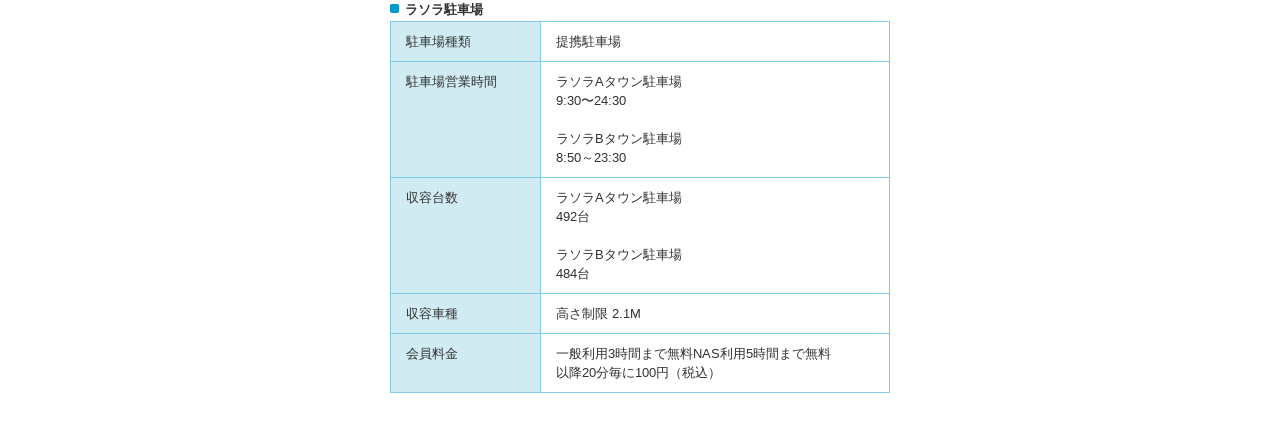

--- FILE ---
content_type: text/html; charset=UTF-8
request_url: https://www.nas-club.co.jp/higashisapporo/park.html
body_size: 2220
content:
<!DOCTYPE html PUBLIC "-//W3C//DTD XHTML 1.0 Transitional//EN" "http://www.w3.org/TR/xhtml1/DTD/xhtml1-transitional.dtd">
<html xmlns="http://www.w3.org/1999/xhtml">
<head>
<meta http-equiv="Content-Type" content="text/html; charset=utf-8" />
<meta http-equiv="Content-Script-Type" content="text/javascript" />
<meta http-equiv="Content-Style-Type" content="text/css" />
<title>駐車場・駐輪場のご案内ページ</title>
<meta name="keywords" content="" />
<meta name="description" content="" />
<link rel="stylesheet" type="text/css" href="/common_renew/css/import.css" media="all" />
<link rel="stylesheet" type="text/css" href="/common_renew/css/park.css" media="all" />

<!-- Google tag (gtag.js) -->
<script async src="https://www.googletagmanager.com/gtag/js?id=G-E95SMPVX4K"></script>
<script>
 window.dataLayer = window.dataLayer || [];
 function gtag(){dataLayer.push(arguments);}
 gtag('js', new Date());

 gtag('config', 'G-E95SMPVX4K');
</script>
</head>
<body>
<div id="container" class="parkLayout">
	<div id="content">
    <p class="tableHeading01 mt0">ラソラ駐車場</p>
    <table class="table01">
			<colgroup>
				<col width="30%" />
				<col width="70%" />
			</colgroup>
			<tr>
				<th class="type02">駐車場種類</th>
				<td>提携駐車場</td>
		    </tr>
			<tr>
				<th class="type02">駐車場営業時間</th>
				<td>ラソラAタウン駐車場<br />
                9:30〜24:30<br />
                <br />
                ラソラBタウン駐車場<br />
                8:50～23:30</td>
		    </tr>
            <tr>
				<th class="type02">収容台数</th>
				<td>ラソラAタウン駐車場<br />
                492台<br />
                <br />
                ラソラBタウン駐車場<br />
                484台</td>
		    </tr>
            <tr>
				<th class="type02">収容車種</th>
				<td>高さ制限 2.1M</td>
		    </tr>
            <tr>
				<th class="type02">会員料金</th>
				<td>一般利用3時間まで無料NAS利用5時間まで無料<br />
                以降20分毎に100円（税込）</td>
		    </tr>
	    </table>
	</div>
</div>


</body>
</html>

--- FILE ---
content_type: text/css
request_url: https://www.nas-club.co.jp/common_renew/css/park.css
body_size: 461
content:
@charset "utf-8";

/*=================================
	map.css
================================ */

#container.parkLayout {
	width: 500px;
	margin: 0 auto;
	padding-bottom: 0;
}
#container.parkLayout #content {
	width: 500px;
}


@media screen and (max-width:768px){
	
	#container.parkLayout {
	width: 100%;
	margin: 0 auto;
	padding-bottom: 60px;
	}
	#container.parkLayout #content {
		width: 100%;
	}
	
	#content img{
		width: 100%;
		height: auto;
	}

	
	
}

--- FILE ---
content_type: text/css
request_url: https://www.nas-club.co.jp/common_renew/css/base.css
body_size: 3222
content:
@charset "utf-8";

/* common */
body {
	font-size: 13px;
	font-family: "ヒラギノ角ゴ Pro W3","Hiragino Kaku Gothic Pro","HiraKakuPro-W3","メイリオ",Meiryo,"ＭＳ Ｐゴシック","MS PGothic",sans-serif;
	line-height: 1.5;
	text-align: center;
	color: #333333;
}
html>/**/body {font-size/*\**/: 82%\9;}

input, textarea, select, option, optgroup {
	font-family: "ヒラギノ角ゴ Pro W3","Hiragino Kaku Gothic Pro","HiraKakuPro-W3","メイリオ",Meiryo,"ＭＳ Ｐゴシック","MS PGothic",sans-serif;
}
img {
	line-height: 1;
	vertical-align: bottom;
}
hr {
	display: none;
}

/* link */
a {
	outline: none;
}
a:link {
	color: #333333;
	text-decoration: none;
}
a:visited {
	color: #333333;
}
a:hover {
	color: #005aaa;
	text-decoration: underline;
}
a:active {
	color: #e70015;
}
sub {
	vertical-align: bottom;
}
sup {
	vertical-align: top;
}

/* for Talking Browser */
.voiceGuide {
	position: absolute;
	overflow: hidden;
	top: 0px;
	left: 0px;
	width: 1px;
	height:1px;
}

/* margin-top */
.mt0,
.firstChild {
	margin-top: 0 !important;
}
.mt5 {
	margin-top: 5px !important; 
}
.mt09em {
	margin-top: 0.85em !important; 
}
.mt10 {
	margin-top: 10px !important;
}
.mt15 {
	margin-top: 15px !important;
}
.mt20 {
	margin-top: 20px !important;
}
.mt25 {
	margin-top: 25px !important;
}
.mt30 {
	margin-top: 30px !important;
}
.mt35 {
	margin-top: 35px !important;
}
.mt40 {
	margin-top: 40px !important;
}
.mt45 {
	margin-top: 45px !important;
}
.mt50 {
	margin-top: 50px !important;
}
.mt60 {
	margin-top: 60px !important;
}
.mt70 {
	margin-top: 70px !important;
}

/* margin-bottom */
.mb0 {
	margin-bottom: 0 !important;
}
.mb5 {
	margin-bottom: 5px !important; 
}
.mb10 {
	margin-bottom: 10px !important;
}
.mb15 {
	margin-bottom: 15px !important;
}
.mb20 {
	margin-bottom: 20px !important;
}
.mb25 {
	margin-bottom: 25px !important;
}
.mb30 {
	margin-bottom: 30px !important;
}
.mb35 {
	margin-bottom: 35px !important;
}
.mb40 {
	margin-bottom: 40px !important;
}
.mb45 {
	margin-bottom: 45px !important;
}
.mb50 {
	margin-bottom: 50px !important;
}

/* margin-left */
.ml0 {
	margin-left: 0 !important;
}
.ml5 {
	margin-left: 5px !important; 
}
.ml10 {
	margin-left: 10px !important;
}
.ml15 {
	margin-left: 15px !important;
}
.ml20 {
	margin-left: 20px !important;
}

/* text-align */
.aL {
	text-align: left !important;
}
.aC {
	text-align: center !important;
}
.aR {
	text-align: right !important;
}
.centering { /* 幅固定と併用 */
	display: block !important;
	text-align: center !important;
	margin-right: auto !important;
	margin-left: auto !important;
}

/* vertical-align */
.vTop {
	vertical-align: text-top !important;
}
.vBottom {
	vertical-align: text-bottom !important;
}
.vMid {
	vertical-align: middle !important;
}

/* txt */
.txtExLarge {
	font-size: 130.8%;
}
.txtLarge {
	font-size: 115.4%;
}
.txtSmall {
	font-size: 84.6%;
}
.bold {
	font-weight: bold;
}
.caution {
	font-weight: bold;
	color: #cc0000;
}
.caution02 {
	color: #cc0000;
}
.caption {
	margin-top: 5px;
	font-size: 84.6%;
}

/* width */
.w100 {
	width: 100px !important;
}
.w200 {
	width: 200px !important;
}
.w300 {
	width: 300px !important;
}
.w400 {
	width: 400px !important;
}

.clearBoth {
	clear: both;
}


--- FILE ---
content_type: text/css
request_url: https://www.nas-club.co.jp/common_renew/css/layout.css
body_size: 12156
content:
@charset "utf-8";

/*=================================
	header
================================ */
#header {
	width: 100%;
	margin: 0 auto;
	padding-bottom: 11px;
	background: url(/common_renew/img/com_bg05.gif) repeat-x 0 100%;
	text-align: left;
}
#logoContainer {
	width: 960px;
	margin: 0 auto;
}
#logoContainer .headLinks {
	float: right;
	padding: 10px 0 5px;
}
#logoContainer .headLinks li {
	float: left;
	margin-left: 10px;
	padding-left: 10px;
	border-left: solid 1px #e1eaf5;
	font-size: 84.6%;
	line-height: 1;
}
#logoContainer .headLinks li a {
	color: #005aaa;
	text-decoration: none;
}
#logoContainer .headLinks li a:hover {
	text-decoration: underline;
}
#logoContainer .headLinks li:first-child {
	margin-left: 0;
	padding-left: 0;
	border-left: none;
}
#logoContainer .logoBox {
	clear: both;
}
#logoContainer .logoBox #logo {
	float: left;
	margin-right: 20px;
}
#logoContainer .logoBox .tagLine {
	overflow: hidden;
	margin-top: 0;
	padding-top: 5px;
	font-size: 84.6%;
	color: #666666;
	zoom: 1;
}


/*=================================
	globalNavi
================================ */
#gnaviContainer {
	clear: both;
	margin-top: 15px;
	padding-bottom: 6px;
	background: url(/common_renew/img/header_bg01.gif) no-repeat 50% 100%;
}
#gnaviContainer #gnavi {
	width: 960px;
	margin: 0 auto;
}
#gnaviContainer #gnavi li {
	float: left;
}


/*=================================
	topicPath
================================ */
#topicPath {
	width: 690px;
	margin-top: 10px;
}
#content.noNavi #topicPath {
	width: 965px;
}
#topicPath ul li {
	float: left;
	margin-right: 8px;
	padding-left: 12px;
	background: url(/common_renew/img/topicPath_ic01.gif) no-repeat 0 50%;
	font-size: 84.6%;
}
#topicPath ul li.home {
	padding-left: 0;
	background: none;
}
#topicPath ul li a {
	color: #005aaa;
	text-decoration: underline;
}
#topicPath ul li a:hover {
	text-decoration: none;
}
#topicPath ul li em {
	line-height: 1.5;
}


/*=================================
	container
================================ */
#container {
	clear: both;
	width: 960px;
	margin: 0 auto;
	padding-bottom: 100px;
	text-align: left;
}
#content {
	float: left;
	width: 690px;
}
#content.noNavi {
	float: none;
	width: 965px;
}
#contentsBody > *:first-child,
#content.noNavi > *:first-child {
	margin-top: 0;
}
#subNavi {
	float: right;
	width: 225px;
	margin-top: 36px;
}
#subNavi *:first-child {
	margin-top: 0;
}
#subNavi a {
	text-decoration: none;
}
#subNavi .subNaviTop a {
	padding: 0;
	background: none;
	border: none;
}

/* subNaviLinks */
#subNavi .subNaviLinks li {
	background: #f6f6f6 url(/common_renew/img/com_bg04.gif) repeat-x 0 100%;
	line-height: 18px;
}
#subNavi .subNaviLinks li a {
	display: block;
	padding: 10px 10px 10px 26px;
	background: url(/common_renew/img/com_ic07.png) no-repeat 13px 1.1em;
}
#subNavi .subNaviLinks li a.current {
	background: #dae7f3 url(/common_renew/img/com_ic07.png) no-repeat 13px 1.1em;
}
#subNavi .subNaviLinks li ul {
	padding-top: 1px;
	background: #efefef url(/common_renew/img/com_bg04.gif) repeat-x 0 0;
}
#subNavi .subNaviLinks li ul li {
	background: #efefef url(/common_renew/img/com_bg04.gif) repeat-x 0 100%;
}
#subNavi .subNaviLinks li ul li a {
	display: block;
	padding: 10px 10px 10px 40px;
	background: url(/common_renew/img/com_ic08.gif) no-repeat 31px 1.1em;
}
#subNavi .subNaviLinks li ul li a.current {
	background: #c9dced url(/common_renew/img/com_ic08.gif) no-repeat 31px 1.1em;
}

/* searchMapBox */
#subNavi .searchMapBox {
	margin-top: 25px;
	padding-bottom: 25px;
	/*background: url(/common_renew/img/com_bg03.gif) repeat-x 0 100%;*/
}
#subNavi .searchMapBox.other {
	margin-top: 0;
	padding-bottom: 0;
	background: none;
}
#subNavi .searchMapBox dd {
	padding: 13px 0 20px 15px;
	background: url(/common_renew/img/subnavi_bg01.gif) no-repeat 0 100%;
}
#subNavi .searchMapBox dd .map {
	position: relative;
	width: 195px;
	height: 195px;
	background: url(/common_renew/img/subnavi_il01.gif) no-repeat 0 0;
}
#subNavi .searchMapBox dd .map li {
	position: absolute;
	line-height: 1;
}
#subNavi .searchMapBox dd .map li.area01 {
	top: 24px;
	left: 59px;
}
#subNavi .searchMapBox dd .map li.area02 {
	top: 83px;
	left: 48px;
}
#subNavi .searchMapBox dd .map li.area03 {
	top: 116px;
	left: 114px;
}
#subNavi .searchMapBox dd .map li.area04 {
	top: 139px;
	left: 102px;
}
#subNavi .searchMapBox dd .map li.area05 {
	top: 112px;
	left: 13px;
}
#subNavi .searchMapBox dd .map li.area06 {
	top: 163px;
	left: 35px;
}

/* productRecBox */
#subNavi .productRecBox dl {
	margin-top: 23px;
}
#subNavi .productRecBox dl dd {
	padding: 15px 14px;
	background: url(/img/index_bg05.gif) no-repeat 0 100%;
}
#subNavi .productRecBox .productRecCol {
	padding: 5px 14px;
}
#subNavi .productRecBox .productRecCol .imgBox01 {
	background: url(/common_renew/img/com_bg03.gif) repeat-x 0 0;
}
#subNavi .productRecBox .productRecCol .imgBox01:first-child {
	background: none;
}
#subNavi .productRecBox .productRecCol .imgBox01 .img {
	display: table-cell;
	width: 50px;
	padding: 8px 0;
	vertical-align: middle;
}
#subNavi .productRecBox .productRecCol .imgBox01 .name {
	display: table-cell;
	width: 145px;
	padding: 8px 0 8px 10px;
	font-size: 84.6%;
	vertical-align: middle;
}
#subNavi .productRecBox > *:first-child {
	margin-top: 0;
}

/* bannerBox */
#subNavi .bannerBox {
	margin-top: 25px;
	padding-bottom: 25px;
	background: url(/common_renew/img/com_bg03.gif) repeat-x 0 100%;
}
#subNavi .bannerBox li {
	margin-top: 10px;
	text-align: center;
}
#subNavi .bannerBox li:first-child {
	margin-top: 0;
}

/* searchKeyBox */
#subNavi .searchKeyBox {
	margin-top: 25px;
	padding-bottom: 20px;
	background: url(/common_renew/img/subnavi_bg01.gif) repeat-x 0 100%;
}
#subNavi .searchKeyBox .inner {
	padding: 10px 15px 0;
}
#subNavi .searchKeyBox .keywordBlock {
	padding-bottom: 15px;
	background: url(/common_renew/img/com_bg03.gif) repeat-x 0 100%;
}
#subNavi .searchKeyBox .keywordBlock p {
	font-size: 92.3%;
}
#subNavi .searchKeyBox .keywordBlock .placeholder01 {
	width: 183px;
	margin-top: 10px;
	padding: 5px;
	border: solid 1px #cccccc;
}
#subNavi .searchKeyBox .keywordBlock .onPlaceholder {
	color: #cccccc;
}
#subNavi .searchKeyBox .keywordBlock .btn {
	margin-top: 15px;
	text-align: center;
}
#subNavi .searchKeyBox .checkBoxBlock {
	padding: 15px 0 0;
}
#subNavi .searchKeyBox .checkBoxBlock input {
	margin-right: 5px;
}
#subNavi .searchKeyBox .checkBoxBlock .clearCheck {
	padding: 0;
	background: none;
	text-align: center;
}
#subNavi .searchKeyBox .checkBoxBlock .clearCheck a {
	margin-left: -8px;
	padding-left: 15px;
	background: url(/common_renew/img/com_ic01.png) no-repeat 0 50%;
	text-decoration: none;
}
#subNavi .searchKeyBox .checkBoxBlock .clearCheck a:hover {
	text-decoration: underline;
}
#subNavi .searchKeyBox .checkBoxBlock .btn {
	margin-top: 10px;
	text-align: center;
}


/*=================================
	footer
================================ */
#footer {
	margin-top: -30px;
	background: url(/common_renew/img/footer_bg01.gif) repeat-x 0 27px;
	text-align: left;
}
#footer.club {
	margin-top: 0;
}
#clubLocation {
	padding: 35px 0 60px;
	background: #f1f7fb url(/common_renew/img/footer_bg03.png) no-repeat 50% 0;
	text-align: left;
}
#clubLocation .clubLocationBox {
	width: 960px;
	margin: 0 auto;
}
#clubLocation .clubLocationBox dl dt {
	margin-bottom: 25px;
}
#clubLocation .clubLocationBox dl dd {
	padding: 10px 0 3px;
	background: url(/common_renew/img/footer_bg04.gif) repeat-x 0 100%;
}
#clubLocation .clubLocationBox dl dd .areaList dt {
	float: left;
	width: 8em;
	font-weight: bold;
	margin: 0 20px 0 0;
	color: #005aaa;
	font-size: 84.6%;
	line-height: 1;
}
#clubLocation .clubLocationBox dl dd .areaList dd {
	overflow: hidden;
	padding: 0;
	font-size: 84.6%;
	color: #005aaa;
	background: none;
	zoom: 1;
}
#clubLocation .clubLocationBox dl dd .areaList ul li {
	float: left;
	margin: 0 10px 10px 0;
	padding-right: 10px;
	border-right: solid 1px #005aaa;
	line-height: 1;
}
#clubLocation .clubLocationBox dl dd .areaList ul li:first-child {
	background: none !important;
	padding: 0 10px 0 0 !important;
}
#clubLocation .clubLocationBox dl dd .areaList ul li.last {
	float: left;
	margin: 0 0 10px 0;
	padding-right: 0;
	border-right: none;
}
#clubLocation .clubLocationBox dl dd .areaList ul li a {
	color: #005aaa;
	text-decoration: none;
}
#clubLocation .clubLocationBox dl dd .areaList ul li a:hover {
	text-decoration: underline;
}
#clubLocation .clubLocationBox dl dd .areaList .state {
	margin: 0 0 10px 0;
	padding: 0 10px 0 30px;
	background: url(/common_renew/img/footer_ic01.gif) no-repeat 10px 50%;
	border: none;
	font-weight: bold;
}
#footer .pageTop {
	width: 965px;
	margin: 0 auto;
	text-align: right;
}
#footContents {
	padding: 20px 0 30px;
	background: #005aaa;
}
#footContents .footLinks {
	width: 965px;
	margin: 0 auto;
	color: #ffffff;
}
#footContents .footLinks .figureCol01 {
	margin-top: 0;
	padding-bottom: 20px;
	background: url(/common_renew/img/footer_bg02.gif) repeat-x 0 100%;
}
#footContents .footLinks .figureCol01 .imgL {
	margin-right: 20px;
}
#footContents .footLinks .figureCol01 .txt {
	padding-top: 2px;
	font-size: 84.6%;
}
#footContents .footLinks .linkCol {
	margin-top: 20px;
}
#footContents .footLinks .linkCol li {
	float: left;
	width: 180px;
	margin-right: 13px;
}
#footContents .footLinks .linkCol li a {
	text-decoration: none;
	color: #ffffff;
}
#footContents .footLinks .linkCol li a:hover {
	text-decoration: underline;
}
#footContents .footLinks .linkCol li dl dt,
#footContents .footLinks .linkCol li .child li {
	margin-bottom: 5px;
	font-size: 100%;
	font-weight: bold;
}
#footContents .footLinks .linkCol li dl,
#footContents .footLinks .linkCol li dl + .child {
	margin-top: 20px;
}
#footContents .footLinks .linkCol li dl:first-child,
#footContents .footLinks .linkCol li .child {
	margin-top: 0;
}
#footContents .footLinks .linkCol li dl dd {
	margin-bottom: 5px;
	font-size: 84.6%;
}
#companyCol {
	background: #ffffff;
}
#companyCol .inner {
	width: 945px;
	margin: 0 auto;
	padding: 15px 0;
}
#companyCol .leftBlock {
	float: left;
	width: 390px;
}
#companyCol .leftBlock .figureCol01 {
	margin-top: 0;
}
#companyCol .leftBlock ul {
	margin-top: 15px;
}
#companyCol .leftBlock ul li {
	float: left;
	margin: 0 8px 13px 0;
	padding-right: 8px;
	border-right: solid 1px #4d4d4f;
	font-size: 84.6%;
	line-height: 1;
	white-space: nowrap;
}
#companyCol .leftBlock ul li.noLine {
	border-right: none;
}
#companyCol .leftBlock ul li a {
	color: #4d4d4f;
	text-decoration: none;
}
#companyCol .leftBlock ul li a:hover {
	text-decoration: underline;
}
#companyCol .rightBlock {
	float: right;
	padding-top: 15px;
	text-align: right;
}
#companyCol .rightBlock p {
	margin-top: 0;
}
#companyCol .rightBlock .copyRight {
	margin-top: 10px;
	font-size: 84.6%;
}


/*=================================
	clearfix
=================================*/
#header .headLinks:after,
#header .logoBox:after,
#gnaviContainer #gnavi:after,
#topicPath ul:after,
#container:after,
#footContents .footLinks .linkCol ul:after,
#companyCol .inner:after,
#companyCol .leftBlock ul:after,
#clubLocation .clubLocationBox dl dd .areaList:after,
#clubLocation .clubLocationBox dl dd .areaList ul:after {
	display: block;
	clear: both;
	height: 0;
	visibility: hidden;
	content: ".";
	font-size: 0;
	line-height: 0;
}
#header .headLinks,
#header .logoBox,
#gnaviContainer #gnavi,
#topicPath ul,
#container,
#footContents .footLinks .linkCol ul,
#companyCol .inner,
#companyCol .leftBlock ul,
#clubLocation .clubLocationBox dl dd .areaList,
#clubLocation .clubLocationBox dl dd .areaList ul {
	display:block;
	zoom:1;
}
*:first-child+html #header .headLinks,
*:first-child+html #header .logoBox,
*:first-child+html #gnaviContainer #gnavi,
*:first-child+html #topicPath ul,
*:first-child+html #container,
*:first-child+html #footContents .footLinks .linkCol ul,
*:first-child+html #companyCol .inner,
*:first-child+html #companyCol .leftBlock ul,
*:first-child+html #clubLocation .clubLocationBox dl dd .areaList,
*:first-child+html #clubLocation .clubLocationBox dl dd .areaList ul { /* for IE7 */
	display:inline-table;
}

--- FILE ---
content_type: text/css
request_url: https://www.nas-club.co.jp/common_renew/css/contents.css
body_size: 39054
content:
@charset "utf-8";

/*=================================
	contents.css
================================ */

/* Common */
p {
	margin-top: 10px;
}
#content .heading01 + p,
#content .heading02 + p {
	margin-top: 15px;
}

/* Heading */
.heading01 {
	clear: both;
	margin-top: 30px;
	font-size: 161.5%;
	font-weight: bold;
	color: #005aaa;
}
.heading01 + * {
	margin-top: 30px !important;
}
.heading02 {
	clear: both;
	margin-top: 45px;
	padding-bottom: 8px;
	background: url(/common_renew/img/com_bg01.gif) no-repeat 0 100%;
	font-size: 153.8%;
	font-weight: bold;
	color: #005aaa;
}
.equalTwoCol01 .heading02 {
	background: url(/common_renew/img/com_bg02.gif) no-repeat 0 100%;
}
.heading02 + * {
	margin-top: 10px !important;
}
.taiken_box_inner .heading03:first-of-type {
	margin-top: 10px !important;
}
.benefits_box_inner .heading03:first-of-type {
	margin-top: 10px !important;
}
.kids_listbox .heading03:first-of-type {
	margin-top: 10px !important;
}


.heading03 {
	clear: both;
	margin-top: 30px;
	font-size: 123.1%;
	font-weight: bold;
}
.heading03 + * {
	margin-top: 10px !important;
}
.heading03 a {
	color: #005aaa;
	text-decoration: underline;
}
.heading03 a:hover {
	text-decoration: none;
}
.heading04 {
	clear: both;
	margin-top: 25px;
	font-size: 107.7%;
	font-weight: bold;
}
.headingBox01, .headingBox02 {
	clear: both;
	margin-top: 20px;
}
.headingBox01 .img01 {
	margin-top: 10px;
}
.headingBox02 + * {
	margin-top: 30px !important;
}
.tableHeading01 {
	margin-top: 20px;
	padding-left: 15px;
	background: url(/common_renew/img/com_ic17.png) no-repeat 0 0.3em;
	font-weight: bold;
}
.linkHeading {
	position: relative;
}
.linkHeading .iconLink01 {
	position: absolute;
	right: 5px;
	bottom: 5px;
	font-size: 13px;
	font-weight: normal;
	background-position: 0 50%;
}

/* Column */
.figureCol01 {
	clear: both;
	margin-top: 15px;
}
.figureCol01 .imgL {
	float: left;
	margin-right: 15px;
}
.figureCol01 .imgR {
	float: right;
	margin-left: 15px;
}
.figureCol01 .txt {
	overflow: hidden;
	zoom: 1;
}
.figureCol01 .imgL *:first-child,
.figureCol01 .imgR *:first-child,
.figureCol01 .txt *:first-child {
	margin-top: 0;
}
.imgCol01 {
	clear: both;
	margin-top: 15px;
}
.imgCol01 .imgL {
	float: left;
	margin: 0 15px 15px 0;
}
.imgCol01 .imgR {
	float: right;
	margin: 0 0 15px 15px;
}
.imgCol01 .txt {
	overflow: hidden;
	zoom: 1;
}
.imgCol01 .txt *:first-child {
	margin-top: 0;
}
.oneCol01 {
	margin: 30px auto 0;
}
.equalTwoCol01 {
	clear: both;
	width: 710px;
	margin: 30px -20px -30px 0;
}
.indexLinkBox01 .equalTwoCol01 {
	margin-top: 0;
	padding: 30px 0 0; 
	background: url(/common_renew/img/com_bg03.gif) repeat-x 0 0;
}
.equalTwoCol01 .col {
	float: left;
	width: 335px;
	margin: 0 20px 30px 0;
}
.equalTwoCol01 .col *:first-child {
	margin-top: 0;
}
.freeCol01 .equalTwoCol01 {
	width: 660px;
	margin: 15px -20px 0 0;
}
.freeCol01 .equalTwoCol01 .col {
	float: left;
	width: 310px;
	margin: 0 20px 0 0;
}
.freeCol01 .figureCol01 {
	margin: 5px 0 0 0;
}
.freeCol01 .img01 {
	margin: 5px 0 0 0;
}
.equalThreeCol01 {
	clear: both;
	width: 705px;
	margin: 30px -20px -20px 0;
}
.equalThreeCol01 .col {
	float: left;
	width: 215px;
	margin: 0 20px 20px 0;
}
.equalThreeCol01 .col *:first-child {
	margin-top: 0;
}
.equalFourCol01 {
	clear: both;
	width: 700px;
	margin: 30px -10px -20px 0;
}
.equalFourCol01 .col {
	float: left;
	width: 165px;
	margin: 0 10px 20px 0;
}
.equalFourCol01 .col *:first-child {
	margin-top: 0;
}
.equalFourCol01 .borderBox01 {
	width: 145px;
	padding: 9px;
	border: solid 1px #efefef;
}
.equalFourCol01 .borderBox01 .iconLink01 {
	padding-right: 2px;
}
.equalFourCol01 .borderBox01 .img {
	margin-top: 10px;
}
.equalFourCol01 .borderBox01.on .img img {
	filter: alpha(opacity=70);
	-moz-opacity: 0.70;
	opacity: 0.70;
}
.equalFourCol01 .borderBox01.select {
	background: #dfeff9;
	border: solid 1px #005aaa;
}
.equalFourCol01 .borderBox01.select .img img {
	filter: alpha(opacity=100);
	-moz-opacity: 1.0;
	opacity: 1.0;
}
.equalFourCol01 .borderBox01.select a {
	text-decoration: none !important;
}
#content .heading03 + .equalTwoCol01,
#content .heading03 + .equalThreeCol01,
#content .heading03 + .equalFourCol01 {
	margin-top: 10px;
}
.equalTwoCol01 .col .linkTxt,
.equalThreeCol01 .col .linkTxt,
.equalFourCol01 .col .linkTxt {
	font-weight: bold;
}
.equalTwoCol01 .col .linkTxt a,
.equalThreeCol01 .col .linkTxt a,
.equalFourCol01 .col .linkTxt a {
	color: #005aaa;
	text-decoration: underline;
}
.equalTwoCol01 .col .linkTxt a:hover,
.equalThreeCol01 .col .linkTxt a:hover,
.equalFourCol01 .col .linkTxt a:hover {
	text-decoration: none;
}
.equalTwoCol01 .col .img,
.equalThreeCol01 .col .img,
.equalFourCol01 .col .img {
	text-align: center;
}
.equalTwoCol01 .borderBox01.col .linkTxt a,
.equalThreeCol01 .borderBox01.col .linkTxt a,
.equalFourCol01 .borderBox01.col .linkTxt a {
	color: #005aaa;
	text-decoration: none;
}
.equalTwoCol01 .borderBox01.col .linkTxt a:hover,
.equalThreeCol01 .borderBox01.col .linkTxt a:hover,
.equalFourCol01 .borderBox01.col .linkTxt a:hover {
	text-decoration: underline;
}
.equalTwoCol01 + *,
.equalThreeCol01 + *,
.equalFourCol01 + * {
	clear: both;
}
.sitemapCol .iconListAuto01 {
	width: auto;
}
.sitemapCol .iconListAuto01 li {
	margin: 5px 0 0 !important;
}
.sitemapCol .iconListAuto01 li:first-child {
	margin-top: 0 !important;
}
.twoCol01,
.twoCol02 {
	clear: both;
	margin-top: 30px;
}
.twoCol01 .leftCol {
	float: left;
	width: 455px;
}
.twoCol01 .rightCol {
	float: right;
	width: 220px;
}
.twoCol02 .leftCol {
	float: left;
	width: 220px;
}
.twoCol02 .rightCol {
	float: right;
	width: 455px;
}
.imgCol01 {
	margin: 20px auto 0;
}
.stepCol01 dl dd {
	width: 135px;
	padding: 10px 15px;
	background: #dfeff9;
	border-bottom: solid 1px #bfd9ed;
}
.freeCol01 {
	margin-top: 30px;
	padding: 20px 25px;
	border: solid 3px #efefef;
}
.freeCol01 > *:first-child {
	margin-top: 0;
}
.freeCol01 .freeColHead01 {
	font-size: 140%;
	font-weight: bold;
	color: #005aaa;
}
.freeCol01 .freeColHead02 {
	font-size: 120%;
	font-weight: bold;
}
.freeCol01 .searchConditions {
	padding-bottom: 7px;
	background: url(/common_renew/img/com_bg03.gif) repeat-x 0 100%;
}
.freeCol01 .searchConditions .title {
	margin-top: 0 !important;
	font-weight: bold;
}
.freeCol01 .searchConditions p {
	margin-top: 5px !important;
}
.freeCol01 .addSearchConditions {
	margin-top: 10px;
}
.freeCol01 .searchAccBtn {
	display: inline-block;
	padding-left: 16px;
	background: url(/common_renew/img/com_ic11.png) no-repeat 0 50%;
	cursor: pointer;
}
.freeCol01 .searchAccBtn.open {
	background: url(/common_renew/img/com_ic12.png) no-repeat 0 50%;
}
.freeCol01 .addSearchConditions .addSearchDetail {
	margin-top: 5px;
}
.freeCol01 .addSearchConditions .addSearchKey {
	clear: both;
	margin-top: 20px;
}
.freeCol01 .addSearchConditions .addSearchKey .inputArea {
	float: left;
	margin-right: 15px;
}
.freeCol01 .addSearchConditions .addSearchKey .inputArea input {
	width: 283px;
	padding: 5px;
	border: solid 1px #cccccc;
	color: #cccccc;
}
.freeCol01 .addSearchConditions .addSearchKey .txt {
	overflow: hidden;
	margin-top: 0;
	padding-top: 8px;
	font-size: 84.6%;
	zoom: 1;
}
.freeCol01 .addSearchConditions .checkList {
	margin-top: 15px;
	padding-bottom: 15px;
	background: url(/common_renew/img/com_bg03.gif) repeat-x 0 100%;
}
.freeCol01 .addSearchConditions .checkList li {
	float: left;
	width: 148px;
	margin: 0 10px 5px 0;
}
.freeCol01 .addSearchConditions .checkList li input {
	margin: 3px 5px 0 0 !important;
}
.freeCol01 .addSearchConditions .btn {
	margin-top: 25px;
	text-align: center;
}
.freeCol01 .addSearchConditions .btn .clearCheck {
	padding: 0;
	background: none;
	text-align: center;
}
.freeCol01 .addSearchConditions .btn .clearCheck a {
	padding-left: 15px;
	background: url(/common_renew/img/com_ic01.png) no-repeat 0 50%;
}
.flowCol01 {
	margin-top: 30px;
}
.flowCol01 .arrowBox01 {
	margin-top: 10px;
	padding-top: 40px;
	background: url(/common_renew/img/com_arrow01.png) no-repeat 50% 0;
}
.flowCol01 .arrowBox01:first-child {
	margin-top: 0;
	padding-top: 0;
	background: none;
}
.flowCol01 .arrowBox01 *:first-child {
	margin-top: 0;
}
.interviewCol01 .detail {
	display: inline-block;
	margin-top: 5px !important;
	padding: 1px 5px;
	background: #e1eaf5;
	color: #005aaa;
}
.mapCol01 {
	position: relative;
	width: 690px;
	height: 372px;
	margin-top: 30px;
	background: url(/common_renew/img/com_map01.gif) no-repeat 0 0;
}
.mapCol01 .area01 {
	position: absolute;
	top: 88px;
	left: 505px;
}
.mapCol01 .area02 {
	position: absolute;
	top: 122px;
	left: 302px;
}
.mapCol01 .area03 {
	position: absolute;
	top: 211px;
	left: 482px;
}
.mapCol01 .area04 {
	position: absolute;
	top: 122px;
	left: 201px;
}
.mapCol01 .area05 {
	position: absolute;
	top: 292px;
	left: 367px;
}
.mapCol01 .area06 {
	position: absolute;
	top: 254px;
	left: 73px;
}
.mapCol01 dl dd {
	margin-top: 5px;
	line-height: 1;
}
.mapCol01 dl dd:first-child {
	margin-top: 10px;
}
.clubInfoCol01 {
	margin-top: 30px;
	padding-bottom: 30px;
	background: url(/common_renew/img/com_bg03.gif) repeat-x 0 100%;
}
.clubInfoCol01 .clubName01 a {
	color: #005aaa;
	font-weight: bold;
	text-decoration: none;
}
.clubInfoCol01 .clubName01 a:hover {
	text-decoration: underline;
}
.clubInfoCol01 .figureCol01 {
	margin-top: 30px;
	padding-top: 30px;
	background: url(/common_renew/img/com_bg03.gif) repeat-x 0 0;
}
.clubInfoCol01 .figureCol01:first-child {
	margin-top: 0;
}
.clubInfoCol01 .clubDetailInfo {
	width: 466px;
	margin: 20px -13px 0 0;
}
.clubInfoCol01 .clubDetailInfo:first-child {
	margin-top: 0;
}
.clubInfoCol01 .clubDetailInfo dl {
	float: left;
	width: 220px;
	margin-right: 13px;
}
.clubInfoCol01 .clubDetailInfo dl.facility {
	width: 453px;
	margin-right: 0;
}
.clubInfoCol01 .clubDetailInfo dt {
	font-weight: bold;
}
.clubInfoCol01 .clubDetailInfo dd {
	margin-top: 3px;
}
.clubInfoCol01 .clubDetailInfo dd .noteTxt01 {
	margin-top: 0;
}
.clubInfoCol01 .clubDetailInfo .facility .facilityIcon li {
	float: left;
	margin: 0 3px 3px 0;
	line-height: 1;
}
.clubInfoCol01 .clubName01 {
	width: 207px;
}
.ocCol01 {
	padding-top: 15px;
}
.ocCol01 .ocColTitle01 {
	padding: 5px 53px 5px 12px;
	background: #dae7f3 url(/common_renew/img/com_ic13.png) no-repeat 98% 9px;
	cursor: pointer;
}
.ocCol01 .ocColTitle01.open {
	padding: 5px 53px 5px 12px;
	background: #dae7f3 url(/common_renew/img/com_ic14.png) no-repeat 98% 9px;
}
.ocCol01 .ocColTitle01 .icon {
	float: right;
	margin-left: 20px;
	padding-top: 5px;
}
.ocCol01 .ocColTitle01 .icon li {
	float: left;
	margin-left: 3px;
	line-height: 1;
}
.ocCol01 .ocColTitle01 .txt {
	overflow: hidden;
	margin-top: 0;
	font-size: 123.1%;
	font-weight: bold;
	zoom: 1;
}
.ocCol01 .ocColTxt01 {
	padding: 30px;
	border-right: solid 1px #dae7f3;
	border-bottom: solid 1px #dae7f3;
	border-left: solid 1px #dae7f3;
}
.equalTwoCol01 .lessonCol {
	background: url(/common_renew/img/com_bg03.gif) repeat-x 0 100%;
}
.lessonCol .lessonHead01 {
	padding: 10px;
	border-top: solid 1px #cccccc;
	background: #f6f6f6;
	font-weight: bold;
}
.lessonCol .lessonLinks01 {
	margin-top: 20px;
	padding-bottom: 20px;
	padding-left: 15px;
}
.lessonCol .lessonLinks01 li {
	float: left;
	width: 135px;
	margin-right: 10px;
	padding-left: 15px;
	background: url(/common_renew/img/com_ic01.png) no-repeat 0 0.3em;
}
.lessonCol .lessonLinks01 li a {
	text-decoration: none;
}
.lessonCol .lessonLinks01 li a:hover {
	text-decoration: underline;
}
.columnBox01 {
	margin-top: 30px;
}
.columnBox01 .title01 {
	display: table-cell;
	width: 328px;
	padding: 5px;
	background: #0099cc;
	text-align: center;
	font-size: 123.1%;
	font-weight: bold;
	color: #ffffff;
	vertical-align: middle;
}
.columnBox01 .col {
	width: 333px;
	border-right: solid 1px #0099cc;
	border-bottom: solid 1px #0099cc;
	border-left: solid 1px #0099cc;
}
.columnBox01 .bdBox01 {
	padding: 15px 25px;
	line-height: 20px;
}
.columnBox01 .phoneNum {
	padding: 3px 10px;
	background: #efefef;
	text-align: center;
}
.columnBox01 .phoneNum span {
	padding-left: 15px;
	background: url(/common_renew/img/com_ic10.png) no-repeat 0 50%;
	font-size: 123.1%;
	font-weight: bold;
	color: #005aaa;
}
.columnBox02 {
	margin-top: 30px;
}
.columnBox02 .title01 {
	padding: 5px 10px;
	background: #92c21c;
	text-align: center;
	font-size: 120%;
	font-weight: bold;
	color: #ffffff;
}
.columnBox02 .bdBox01 {
	padding: 15px 25px;
	border-right: solid 1px #92c21c;
	border-bottom: solid 1px #92c21c;
	border-left: solid 1px #92c21c;
}
.columnBox02 .rankWrap {
	overflow: hidden;
	margin-right: -36px;
}
.columnBox02 .rankBox01 {
	float: left;
	width: 300px;
	margin-right: 36px;
}
.columnBox02 .rankBox01 dt {
	padding: 5px;
	margin-bottom: 10px;
	background: #faf4d5;
	text-align: center;
	font-weight: bold;
}
.columnBox02 .rankBox01 dd {
	display: table;
	width: 100%;
	background: url(/common_renew/img/com_bg03.gif) repeat-x 0 100%;
}
.columnBox02 .rankBox01 dd.rank03 {
	background: none;
}
.columnBox02 .rankBox01 dd span {
	display: table-cell;
	padding: 12px 0;
	vertical-align: middle;
}
.columnBox02 .rankBox01 dd span.icon {
	width: 27px;
	padding-right: 15px;
	vertical-align: top;
}
.columnBox02 .rankBox01 dd.rank03 span {
	padding-bottom: 0;
}
.plugInBox01 {
	margin-top: 60px;
	border: solid 1px #bbbbbb;
}
.plugInBox01 table {
	width: 100%;
}
.plugInBox01 table td {
	padding: 10px 10px 10px 20px;
	font-size: 84.6%;
}
.bgBox01 {
	margin-top: 30px;
	padding: 10px 20px;
	background: #f6f6f6;
	border: solid 1px #efefef;
}
.bgBox02 {
	margin-top: 15px;
	padding: 15px 10px;
	background: #dae7f3;
}
.bgBox01 *:first-child,
.bgBox02 *:first-child {
	margin-top: 0;
}
.indexLinkBox01 {
	overflow: hidden;
	padding: 30px 0 0; 
	background: url(/common_renew/img/com_bg03.gif) repeat-x 0 100%;
}
.indexLinkBox01 .linkTxt {
	font-size: 115.4%;
	font-weight: bold;
}
.inspectBox01 {
	margin-top: 50px;
}
.inspectBox01 .title {
	text-align: center;
}
.inspectBox01 .inspectNote {
	padding-left: 1em;
	text-indent: -1em;
	font-size: 84.6%;
}
.inspectBox01 .inspectNote + .title {
	margin-top: 60px;
}
.inspectBox01 .bgBox02 {
	margin-top: 10px;
}
.inspectBox01 *:first-child {
	margin-top: 0;
}
.clubSummaryCol01 {
	margin-top: 30px;
	background: url(/common_renew/img/com_bg03.gif) repeat-x 0 100%;
}
.clubSummaryCol01 .clubBox01 {
	padding: 10px 0;
	background: url(/common_renew/img/com_bg03.gif) repeat-x 0 0;
}
.clubSummaryCol01 .clubBox01 .facilityIcon {
	float: right;
	width: 275px;
	margin-left: 30px;
}
.clubSummaryCol01 .clubBox01 .facilityIcon li {
	float: left;
	margin: 0 3px 3px 0;
}
.clubSummaryCol01 .clubBox01 .clubName01 {
	overflow: hidden;
	margin-top: 0;
	font-weight: bold;
	zoom: 1;
}
.clubSummaryCol01 .clubBox01 .clubName01 a {
	color: #005aaa;
}
.clubSummaryCol01 .clubBox01 .clubName01 a:hover {
	text-decoration: underline;
}

/* tabs */
.searchTab01 {
	clear: both;
	margin-top: 30px;
}
.searchTab01 ul {
	border-bottom: solid 5px #005aaa;
}
.searchTab01 ul li {
	float: left;
}
.searchTab01 ul li.category {
	margin-right: 20px;
}
.searchTab01 ul li a {
	display: block;
	width: 335px;
	height: 40px;
	text-indent: 100%;
	white-space: nowrap;
	overflow: hidden;
	font-size: 0;
}
.searchTab01 ul li.category a {
	background: url(/common_renew/img/com_tab01.gif) no-repeat 0 0;
}
.searchTab01 ul li.purpose a {
	background: url(/common_renew/img/com_tab02.gif) no-repeat 0 0;
}
.searchTab01 ul li.category.on a,
.searchTab01 ul li.category.on a:hover {
	background: url(/common_renew/img/com_tab01cu.gif) no-repeat 0 0;
}
.searchTab01 ul li.purpose.on a,
.searchTab01 ul li.purpose.on a:hover {
	background: url(/common_renew/img/com_tab02cu.gif) no-repeat 0 0;
}
.searchTab01 ul li.category a:hover {
	background: url(/common_renew/img/com_tab01on.gif) no-repeat 0 0;
}
.searchTab01 ul li.purpose a:hover {
	background: url(/common_renew/img/com_tab02on.gif) no-repeat 0 0;
}
.searchTab01 .tabBox {
	clear: both;
	margin-top: 20px;
}
.searchTab01 .tabBox .equalTwoCol01,
.searchTab01 .tabBox .equalThreeCol01 {
	margin-bottom: 0;
}
.rankTab01 {
	clear: both;
	margin-top: 30px;
}
.rankTab01 ul li {
	float: left;
	margin-right: 2px;
}
.rankTab01 ul li.grade7 {
	margin-right: 1px;
}
.rankTab01 ul li.other {
	margin-right: 0;
}
.rankTab01 ul li a {
	display: block;
	text-indent: 100%;
	white-space: nowrap;
	overflow: hidden;
	font-size: 0;
}
.rankTab01 ul li.all a { width: 75px; height: 49px; background: url(/common_renew/img/rank_tab01.png) no-repeat 0 0; }
.rankTab01 ul li.grade1 a { width: 75px; height: 49px; background: url(/common_renew/img/rank_tab02.png) no-repeat 0 0; }
.rankTab01 ul li.grade2 a { width: 75px; height: 49px; background: url(/common_renew/img/rank_tab03.png) no-repeat 0 0; }
.rankTab01 ul li.grade3 a { width: 75px; height: 49px; background: url(/common_renew/img/rank_tab04.png) no-repeat 0 0; }
.rankTab01 ul li.grade4 a { width: 75px; height: 49px; background: url(/common_renew/img/rank_tab05.png) no-repeat 0 0; }
.rankTab01 ul li.grade5 a { width: 75px; height: 49px; background: url(/common_renew/img/rank_tab06.png) no-repeat 0 0; }
.rankTab01 ul li.grade6 a { width: 75px; height: 49px; background: url(/common_renew/img/rank_tab07.png) no-repeat 0 0; }
.rankTab01 ul li.grade7 a { width: 75px; height: 49px; background: url(/common_renew/img/rank_tab09.png) no-repeat 0 0; }
.rankTab01 ul li.other a { width: 75px; height: 49px; background: url(/common_renew/img/rank_tab10.png) no-repeat 0 0; }

.rankTab01 ul li.all.on a, .rankTab01 ul li.all.on a:hover {	background: url(/common_renew/img/rank_tab01cu.png) no-repeat 0 0; }
.rankTab01 ul li.grade1.on a, .rankTab01 ul li.grade1.on a:hover {	background: url(/common_renew/img/rank_tab02cu.png) no-repeat 0 0; }
.rankTab01 ul li.grade2.on a, .rankTab01 ul li.grade2.on a:hover {	background: url(/common_renew/img/rank_tab03cu.png) no-repeat 0 0; }
.rankTab01 ul li.grade3.on a, .rankTab01 ul li.grade3.on a:hover {	background: url(/common_renew/img/rank_tab04cu.png) no-repeat 0 0; }
.rankTab01 ul li.grade4.on a, .rankTab01 ul li.grade4.on a:hover {	background: url(/common_renew/img/rank_tab05cu.png) no-repeat 0 0; }
.rankTab01 ul li.grade5.on a, .rankTab01 ul li.grade5.on a:hover {	background: url(/common_renew/img/rank_tab06cu.png) no-repeat 0 0; }
.rankTab01 ul li.grade6.on a, .rankTab01 ul li.grade6.on a:hover {	background: url(/common_renew/img/rank_tab07cu.png) no-repeat 0 0; }
.rankTab01 ul li.grade7.on a, .rankTab01 ul li.grade7.on a:hover {	background: url(/common_renew/img/rank_tab09cu.png) no-repeat 0 0; }
.rankTab01 ul li.other.on a, .rankTab01 ul li.other.on a:hover {	background: url(/common_renew/img/rank_tab10cu.png) no-repeat 0 0; }

.rankTab01 ul li.all a:hover { background: url(/common_renew/img/rank_tab01on.png) no-repeat 0 0; }
.rankTab01 ul li.grade1 a:hover { background: url(/common_renew/img/rank_tab02on.png) no-repeat 0 0; }
.rankTab01 ul li.grade2 a:hover { background: url(/common_renew/img/rank_tab03on.png) no-repeat 0 0; }
.rankTab01 ul li.grade3 a:hover { background: url(/common_renew/img/rank_tab04on.png) no-repeat 0 0; }
.rankTab01 ul li.grade4 a:hover { background: url(/common_renew/img/rank_tab05on.png) no-repeat 0 0; }
.rankTab01 ul li.grade5 a:hover { background: url(/common_renew/img/rank_tab06on.png) no-repeat 0 0; }
.rankTab01 ul li.grade6 a:hover { background: url(/common_renew/img/rank_tab07on.png) no-repeat 0 0; }
.rankTab01 ul li.grade7 a:hover { background: url(/common_renew/img/rank_tab09on.png) no-repeat 0 0; }
.rankTab01 ul li.other a:hover { background: url(/common_renew/img/rank_tab10on.png) no-repeat 0 0; }

.rankTab01 .tabBox {
	clear: both;
	margin-top: 10px;
}

.swimTab01 {
	clear: both;
	margin-top: 30px;
}
.swimTab01 ul {
	border-bottom: solid 5px #005aaa;
}
.swimTab01 ul li {
	float: left;
}
.swimTab01 ul li.shidou_eihou {
	margin-right: 20px;
}
.swimTab01 ul li a {
	display: block;
	width: 335px;
	height: 40px;
	text-indent: 100%;
	white-space: nowrap;
	overflow: hidden;
	font-size: 0;
}
.swimTab01 ul li.shidou_eihou a {
	background: url(/kids/swim/img/swim_tab01.gif) no-repeat 0 0;
}
.swimTab01 ul li.shidou_anzen a {
	background: url(/kids/swim/img/swim_tab02.gif) no-repeat 0 0;
}
.swimTab01 ul li.shidou_eihou.on a,
.swimTab01 ul li.shidou_eihou.on a:hover {
	background: url(/kids/swim/img/swim_tab01cu.gif) no-repeat 0 0;
}
.swimTab01 ul li.shidou_anzen.on a,
.swimTab01 ul li.shidou_anzen.on a:hover {
	background: url(/kids/swim/img/swim_tab02cu.gif) no-repeat 0 0;
}
.swimTab01 ul li.shidou_eihou a:hover {
	background: url(/kids/swim/img/swim_tab01on.gif) no-repeat 0 0;
}
.swimTab01 ul li.shidou_anzen a:hover {
	background: url(/kids/swim/img/swim_tab02on.gif) no-repeat 0 0;
}
.swimTab01 .tabBox {
	clear: both;
	margin-top: 20px;
}

/* Text */
.leadTxt01 {
	margin-top: 20px;
	font-size: 123.1%;
	font-weight: bold;
}
.leadTxt02 {
	margin-top: 10px;
	font-size: 107.7%;
	font-weight: bold;
}
.noteTxt01 {
	padding-left: 1em;
	text-indent: -1em;
	font-size: 84.6%;
}
#subNavi .clubInfoBox .noteTxt01 {
	font-size: 100%;
}
.freeDial01 {
	padding-left: 2.3em;
	text-indent: -2.3em;
}
.freeDial01 + dd {
	margin-top: 0 !important;
}
.tailIcon01 {
	margin: 0 8px;
	vertical-align: middle;
}
.qaTxt01 {
	margin-top: 30px;
}
.qaTxt01 dt {
	margin-top: 20px;
	padding-left: 1.5em;
	text-indent: -1.5em;
	font-size: 123.1%;
	font-weight: bold;
	color: #005aaa;
}
.qaTxt01 dt:first-child {
	margin-top: 0;
}
.qaTxt01 dd {
	margin-top: 10px;
	padding-left: 1.45em;
	text-indent: -1.45em;
}
.qaTxt01 dt span,
.qaTxt01 dd span {
	margin-right: 5px;
}
.qaTxt01 dd .iconLink01 {
	text-indent: 0;
}
.closeTxt01 {
	margin-top: 30px;
	text-align: center;
}
.closeTxt01 a {
	padding-left: 15px;
	background: url(/common_renew/img/com_ic09.gif) no-repeat 0 50%;
}

/* Link */
.anchorLink01 {
	width: 700px;
	margin: 30px -10px 0 0;
}
.anchorLink01 li {
	float: left;
	margin: 0 20px 10px 0;
	padding-left: 15px;
	background: url(/common_renew/img/com_ic05.png) no-repeat 0 0.3em;
}
.anchorLink02 {
	margin-top: 10px;
}
.anchorLink02 li {
	margin-top: 5px;
	padding-left: 15px;
	background: url(/common_renew/img/com_ic05.png) no-repeat 0 0.3em;
}
.anchorLink02 li:first-child {
	margin-top: 0;
}
.iconLink01 {
	padding-left: 15px;
	background: url(/common_renew/img/com_ic01.png) no-repeat 0 0.3em;
}

#tabs #tab01 .tabInner .newsListBox01 .iconLink01 { padding-bottom:8px;}

.iconLink02 {
	padding-left: 15px;
	background: url(/common_renew/img/com_ic01.png) no-repeat 0 0.3em;
}
.iconLink02 a {
	font-weight: bold;
	color: #005aaa;
}
.iconLink03 {
	padding-left: 15px;
	background: url(/common_renew/img/com_ic05.png) no-repeat 0 0.3em;
}
.blankLink01 {
	padding-left: 15px;
	background: url(/common_renew/img/com_ic02.gif) no-repeat 0 0.3em;
}
.blankLink01 a {
	color: #005aaa;
	text-decoration: underline;
}
.blankLink01 a:hover {
	text-decoration: none;
}
.iconLink01 a,
.iconLink02 a {
	text-decoration: none;
}
.iconLink01 a:hover,
.iconLink02 a:hover {
	text-decoration: underline;
}
.innerLink01 {
	color: #005aaa !important;
	text-decoration: underline !important;
}
.innerLink01:hover {
	text-decoration: none !important;
}
.btnLink01,
.btnLink03 {
	text-align: center;
}
.btnLink01 a {
	display: inline-block;
	padding: 12px 30px;
	background: #005aaa;
	-webkit-border-radius: 5px;
	-moz-border-radius: 5px;
	border-radius: 5px;
	-webkit-box-shadow: 1px 2px 2px #aeaeae;
	-moz-box-shadow: 1px 2px 2px #aeaeae;
	box-shadow: 1px 2px 2px #aeaeae;
	font-weight: bold;
	font-size: 115.4%;
	color: #ffffff;
	text-align: center;
	text-decoration: none;
}
.btnLink01 a.blank {
	padding: 12px 25px 12px 35px;
	background: #005aaa url(/common_renew/img/com_ic18.gif) no-repeat 15px 50%;
}
.btnLink02 a {
	display: inline-block;
	padding: 5px 30px;
	background: #005aaa;
	-webkit-border-radius: 5px;
	-moz-border-radius: 5px;
	border-radius: 5px;
	-webkit-box-shadow: 1px 2px 2px #aeaeae;
	-moz-box-shadow: 1px 2px 2px #aeaeae;
	box-shadow: 1px 2px 2px #aeaeae;
	font-weight: bold;
	color: #ffffff;
	text-align: center;
	text-decoration: none;
}
.btnLink02 a.blank {
	padding: 5px 25px 5px 35px;
	background: #005aaa url(/common_renew/img/com_ic18.gif) no-repeat 15px 50%;
}
.btnLink01 a:hover,
.btnLink02 a:hover {
	background: #00a3f7;
}
.btnLink01 a.blank:hover,
.btnLink02 a.blank:hover {
	background: #00a3f7 url(/common_renew/img/com_ic18.gif) no-repeat 15px 50%;
}
.btnLink03 a {
	display: inline-block;
	padding: 12px 33px;
	background: #ffffff;
	-webkit-border-radius: 5px;
	-moz-border-radius: 5px;
	border-radius: 5px;
	-webkit-box-shadow: 1px 2px 2px #aeaeae;
	-moz-box-shadow: 1px 2px 2px #aeaeae;
	box-shadow: 1px 2px 2px #aeaeae;
	font-weight: bold;
	color: #333333;
	text-align: center;
	text-decoration: none;
}
.btnLink03 a.pdf {
	padding: 12px 20px 12px 46px;
	background: #ffffff url(/common_renew/img/com_ic19.gif) no-repeat 10px 50%;
}
.btnLink03 a:hover {
	filter: alpha(opacity=70);
  -moz-opacity:0.70;
  opacity:0.70;
}
.clubSearchBtn a,
.kidsSumBtn a,
.wideType01 a {
	width: 240px;
}
.upperLink {
	margin-bottom: 10px;
}
.localNavi01 li {
	float: left;
	margin: 0 20px 0 0;
	padding-left: 15px;
	background: url(/common_renew/img/com_ic01.png) no-repeat 0 0.3em;
}
.localNavi01 li a {
	text-decoration: none;
}
.localNavi01 li a:hover {
	text-decoration: underline;
}
.pageTopLink01 {
	clear: both;
	margin-top: 20px !important;
	text-align: right;
}
.pageTopLink01 a {
	padding-left: 15px;
	background: url(/common_renew/img/com_ic06.png) no-repeat 0 50%;
}
.blockLink {
	cursor: pointer;
}
.blockLink.on a {
	text-decoration: underline !important;
}

/* List */
.iconList01 {
	width: 700px;
	margin: 10px -10px 0 0;
}
.iconList01 li {
	float: left;
	width: 150px;
	margin: 0 10px 5px 0;
	padding-left: 15px;
	background: url(/common_renew/img/com_ic01.png) no-repeat 0 0.3em;
}
.iconList02 {
	width: 702px;
	margin: 10px -12px 0 0;
}
.iconList02 li {
	float: left;
	width: 207px;
	margin: 0 12px 5px 0;
	padding-left: 15px;
	background: url(/common_renew/img/com_ic01.png) no-repeat 0 0.3em;
}
.iconList03 {
	width: 710px;
	margin: 10px -20px 0 0;
}
.iconList03 li {
	float: left;
	width: 320px;
	margin: 0 20px 5px 0;
	padding-left: 15px;
	background: url(/common_renew/img/com_ic01.png) no-repeat 0 0.3em;
}
.iconListAuto01 {
	width: 700px;
	margin: 10px -10px 0 0;
}
.iconListAuto01 li {
	float: left;
	margin: 0 20px 5px 0;
	padding-left: 15px;
	background: url(/common_renew/img/com_ic01.png) no-repeat 0 0.3em;
}
.iconListAuto01.noFloat li {
	float: none;
	margin: 0 0 5px 0;
	padding-left: 15px;
	background: url(/common_renew/img/com_ic01.png) no-repeat 0 0.3em;
}
.iconList01 li a,
.iconList02 li a,
.iconList03 li a,
.iconListAuto01 li a {
	text-decoration: none;
}
.iconList01 li a:hover,
.iconList02 li a:hover,
.iconList03 li a:hover,
.iconListAuto01 li a:hover {
	text-decoration: underline;
}
.strongIconList li {
	margin-bottom: 10px;
}
.strongIconList li a {
	font-weight: bold;
	color: #005aaa;
}
.dlList01 {
	margin-top: 20px;
}
.dlList01 dt {
	margin-top: 20px;
	font-weight: bold;
}
.dlList01 dt:first-child {
	margin-top: 0;
}
.dlList01 dd {
	margin-top: 10px;
}
.noteList01 {
	margin-top: 10px;
}
.noteList01 li {
	padding-left: 1em;
	text-indent: -1em;
	font-size: 84.6%;
	line-height: 1.5;
}
.numNoteList01 {
	margin-top: 10px;
}
.numNoteList01 li {
	padding-left: 2.6em;
	text-indent: -2.6em;
	font-size: 84.6%;
	line-height: 1.5;
}
.numNoteList01 li span {
	margin-right: 10px;
}
.normalList01 {
	margin-top: 10px;
}
.normalList01 li {
	margin-top: 5px;
	padding-left: 15px;
	background: url(/common_renew/img/com_ic03.gif) no-repeat 5px 0.5em;
}
.normalList01 li ul {
	margin: 10px 0 !important;
	padding-left: 10px;
}
.normalList01 li ul li {
	margin-top: 0;
	padding-left: 15px;
	line-height: 18px;
}
.strongList li {
	background: url(/common_renew/img/com_ic04.gif) no-repeat 5px 0.5em  !important;
	font-weight: bold !important;
}
.normalList li {
	background: url(/common_renew/img/com_ic03.gif) no-repeat 5px 0.5em  !important;
	font-weight: normal !important;
}
.caution li {
	background: url(/common_renew/img/com_ic21.gif) no-repeat 5px 0.5em  !important;
}
.caution02 li {
	background: url(/common_renew/img/com_ic20.gif) no-repeat 5px 0.5em  !important;
}
.floatList01 {
	width: 700px;
	margin: 10px -10px 0 0;
}
.floatList01 li {
	float: left;
	width: 150px;
	margin: 0 10px 10px 0;
}
.floatList02 {
	width: 702px;
	margin: 30px -12px 0 0;
}
.floatList02 li {
	float: left;
	width: 207px;
	margin: 0 12px 5px 0;
}
.floatList03 {
	width: 710px;
	margin: 30px -20px 0 0;
}
.floatList03 li {
	float: left;
	width: 320px;
	margin: 0 20px 5px 0;
}
.numList01 {
	margin-top: 10px;
}
.numList01 li {
	margin-top: 5px;
	padding-left: 1.4em;
	text-indent: -1.4em;
}
.numList01 li span {
	margin-right: 5px;
}
.numList01 li ol {
	margin: 10px 0 !important;
	padding-left: 10px;
}
.numList01 li ol li {
	padding-left: 3.0em;
	text-indent: -3.0em;
}
html>/**/.numList01 li ol li {
	padding-left/*\**/: 2.0em\9;
	text-indent/*\**/: -2.0em\9;
}
.newsListBox01 {
	overflow: hidden;
	margin-top: 30px;
}
.newsListBox01 .iconLink01 + .newsList01 {
	margin-top: 8px !important;
}
.newsList01 {
	margin-top: -1px !important;
	padding: 10px 0;
	background: url(/common_renew/img/com_bg03.gif) repeat-x 0 0;
}
.newsList01 dt {
	float: left;
	min-height: 20px;
	margin-right: 10px;
}
.newsList01 dt.newsType01 {
	padding-left: 56px;
	background: url(/common_renew/img/com_news01.gif) no-repeat 0 0;
}
.newsList01 dt.newsType02 {
	padding-left: 56px;
	background: url(/common_renew/img/com_news02.gif) no-repeat 0 0;
}
.newsList01 dt.newsType03 {
	padding-left: 56px;
	background: url(/common_renew/img/com_news03.gif) no-repeat 0 0;
}
.newsList01 dd {
	overflow: hidden;
	zoom: 1;
}
.newsList01 dd a {
	color: #005aaa;
	text-decoration: underline;
}
.newsList01 dd a:hover {
	text-decoration: none;
}
.btnLinkList01 {
	width: 700px;
	margin: 15px -10px 0 0;
}
.btnLinkList01 li {
	float: left;
	width: 165px;
	margin: 0 10px 0 0;
	line-height: 18px;
}
.btnLinkList01 li a {
	display: block;
	padding: 12px 10px;
	background: #005aaa;
	-webkit-border-radius: 5px;
	-moz-border-radius: 5px;
	border-radius: 5px;
	-webkit-box-shadow: 1px 2px 2px #aeaeae;
	-moz-box-shadow: 1px 2px 2px #aeaeae;
	box-shadow: 1px 2px 2px #aeaeae;
	font-weight: bold;
	color: #ffffff;
	text-align: center;
	text-decoration: none;
}
.btnLinkList01 a.blank {
	padding: 12px 5px 12px 15px;
	background: #005aaa url(/common_renew/img/com_ic18.gif) no-repeat 15px 50%;
}
.btnLinkList02 {
	width: 702px;
	margin: 15px -12px 0 0;
}
.btnLinkList02 li {
	float: left;
	width: 222px;
	margin: 0 12px 0 0;
}
.btnLinkList02 li a {
	display: block;
	padding: 12px 10px;
	background: #005aaa;
	-webkit-border-radius: 5px;
	-moz-border-radius: 5px;
	border-radius: 5px;
	-webkit-box-shadow: 1px 2px 2px #aeaeae;
	-moz-box-shadow: 1px 2px 2px #aeaeae;
	box-shadow: 1px 2px 2px #aeaeae;
	font-weight: bold;
	color: #ffffff;
	text-align: center;
	text-decoration: none;
}
.btnLinkList02 a.blank {
	padding: 12px 5px 12px 15px;
	background: #005aaa url(/common_renew/img/com_ic18.gif) no-repeat 15px 50%;
}
.btnLinkList03 {
	width: 710px;
	margin: 15px -20px 0 0;
}
.btnLinkList03 li {
	float: left;
	width: 335px;
	margin: 0 20px 0 0;
}
.btnLinkList03 li a {
	display: block;
	padding: 12px 10px;
	background: #005aaa;
	-webkit-border-radius: 5px;
	-moz-border-radius: 5px;
	border-radius: 5px;
	-webkit-box-shadow: 1px 2px 2px #aeaeae;
	-moz-box-shadow: 1px 2px 2px #aeaeae;
	box-shadow: 1px 2px 2px #aeaeae;
	font-weight: bold;
	color: #ffffff;
	text-align: center;
	text-decoration: none;
}
.btnLinkList03 a.blank {
	padding: 12px 5px 12px 15px;
	background: #005aaa url(/common_renew/img/com_ic18.gif) no-repeat 15px 50%;
}
.btnLinkList04 {
	width: 700px;
	margin: 15px -10px 0 0;
}
.btnLinkList04 li {
	float: left;
	width: 165px;
	margin: 0 10px 0 0;
	line-height: 18px;
}
.btnLinkList04 li a {
	display: block;
	padding: 5px 10px;
	background: #005aaa;
	-webkit-border-radius: 5px;
	-moz-border-radius: 5px;
	border-radius: 5px;
	-webkit-box-shadow: 1px 2px 2px #aeaeae;
	-moz-box-shadow: 1px 2px 2px #aeaeae;
	box-shadow: 1px 2px 2px #aeaeae;
	font-weight: bold;
	color: #ffffff;
	text-align: center;
	text-decoration: none;
}
.btnLinkList04 a.blank {
	padding: 5px 5px 5px 15px;
	background: #005aaa url(/common_renew/img/com_ic18.gif) no-repeat 15px 50%;
}
.btnLinkList05 {
	margin: 15px 0 0 0;
}
.btnLinkList05 li {
	float: left;
	margin: 0 10px 0 0;
	line-height: 18px;
}
.btnLinkList05 li a {
	display: block;
	padding: 5px 30px;
	background: #005aaa;
	-webkit-border-radius: 5px;
	-moz-border-radius: 5px;
	border-radius: 5px;
	-webkit-box-shadow: 1px 2px 2px #aeaeae;
	-moz-box-shadow: 1px 2px 2px #aeaeae;
	box-shadow: 1px 2px 2px #aeaeae;
	font-weight: bold;
	color: #ffffff;
	text-align: center;
	text-decoration: none;
}
.btnLinkList05 a.blank {
	padding: 5px 5px 5px 15px;
	background: #005aaa url(/common_renew/img/com_ic18.gif) no-repeat 15px 50%;
}
.btnLinkList01 li a:hover,
.btnLinkList02 li a:hover,
.btnLinkList03 li a:hover,
.btnLinkList04 li a:hover,
.btnLinkList05 li a:hover {
	background: #00a3f7;
}
.btnLinkList01 li a.blank:hover,
.btnLinkList02 li a.blank:hover,
.btnLinkList03 li a.blank:hover,
.btnLinkList04 li a.blank:hover,
.btnLinkList05 li a.blank:hover {
	background: #00a3f7 url(/common_renew/img/com_ic18.gif) no-repeat 15px 50%;
}

/* Table */
.table01 {
	width: 100%;
	margin-top: 3px;
	border-top: solid 1px #80cce6;
	border-bottom: solid 1px #e9f5f8;
	border-left: solid 1px #80cce6;
}
.tableHeading01 + .table01 {
	margin-top: 2px;
}
.table01 + .table01 {
	margin-top: 15px;
}
.table01 th,
.table01 td {
	padding: 10px 15px;
	border-right: solid 1px #80cce6;
	border-bottom: solid 1px #80cce6;
	vertical-align: top;
}
.table01 th *:first-child,
.table01 td *:first-child {
	margin-top: 0;
}
.table01 .type01 {
	background: #0099cc !important;
	font-weight: bold;
	color: #ffffff;
}
.table01 .type02 {
	background: #d0ebf2 !important;
}
.table01 .type03 {
	background: #ecf7fa !important;
}
.table01.spacing01 th,
.table01.spacing01 td {
	padding: 5px;
}
.table01 .useTime dt {
	float: left;
	width: 3em;
	margin-right: 10px;
}
.table01 .useTime dd {
	overflow: hidden;
	zoom: 1;
}
.table01 th a,
.table01 td a {
	color: #005aaa;
	text-decoration: underline;
}
.table01 th a:hover,
.table01 td a:hover {
	text-decoration: none;
}
.pointTable01 {
	width: 100%;
	margin-top: 15px;
}
.pointTable01 td {
	padding: 15px 30px;
	background: #dae7f3;
	border-right: solid 12px #ffffff;
	border-bottom: solid 12px #ffffff;
	vertical-align: top;
}
.pointTable01 td.right {
	padding: 15px 30px;
	background: #dae7f3;
	border-right: none;
	border-bottom: solid 12px #ffffff;
}
.pointTable01 td span {
	display: block;
	padding: 5px 0;
	text-align: center;
	font-weight: bold;
	font-size: 115.4%;
	color: #005aaa;
}
.table01 .noteTxt01,
.pointTable01 .noteTxt01,
.table01 .noteList01,
.pointTable01 .noteList01 {
	margin-top: 0;
}

/* Line */
.line01 {
	display: block;
	margin: 30px 0 0;
	padding-top: 1px;
	background: url(/common_renew/img/com_bg03.gif) repeat-x 0 100%;
	border: none;
}
.line02 {
	display: block;
	margin: 20px 0 0;
	border: solid 1px #efefef;
}
.line01 + *,
.line02 + * {
	margin-top: 20px;
}


/* gMaps */
.gMapsBlock {
	width: 690px;
	height: 400px;
	margin-top: 10px;
}
.gMapsBlock .balLinkTxt {
	font-weight: bold !important;
	font-size: 16px !important;
	color: #005aaa !important;
	white-space: nowrap;
}
.mapMoveBtn a.current {
	background: #00a3f7;
}
.mapMoveBtn a.current:hover {
	background: #00a3f7;
}


/* IE8 */
html>/**/body .opRollover:hover {
    display /*\**/:inline-block\9;
    zoom /*\**/: 1\9;
}
 
/* 新旧Firefox */
.opRollover:hover, x:-moz-any-link { background: #fff;}
.opRollover:hover, x:-moz-any-link, x:default { background: #fff;}


/**** 入力補助 ****/
.rollover,
.opRollover,
.equalHeight {}


/*=================================
	clearfix
=================================*/
.imgCol01:after,
.equalTwoCol01:after,
.equalThreeCol01:after,
.equalFourCol01:after,
.twoCol01:after,
.twoCol02:after,
.figureCol01:after,
.btnList01:after,
.btnList02:after,
.btnList03:after,
.iconList01:after,
.iconList02:after,
.iconList03:after,
.iconListAuto01:after,
.floatList01:after,
.floatList02:after,
.floatList03:after,
.btnLinkList01:after,
.btnLinkList02:after,
.btnLinkList03:after,
.btnLinkList04:after,
.btnLinkList05:after,
.anchorLink01:after,
.localNavi01:after,
.searchTab01 ul:after,
.rankTab01 ul:after,
.swimTab01 ul:after,
.freeCol01 .addSearchConditions .checkList:after,
.freeCol01 .addSearchConditions .addSearchKey:after,
.clubInfoCol01 .clubDetailInfo:after,
.clubInfoCol01 .clubDetailInfo .facilityIcon:after,
.clubSummaryCol01 .clubBox01 .facilityIcon:after,
.columnBox02 .rankWrap:after,
.clubSummaryCol01 .clubBox01:after,
.lessonCol .lessonLinks01:after {
	display: block;
	clear: both;
	height: 0;
	visibility: hidden;
	content: ".";
	font-size: 0;
	line-height: 0;
}
.imgCol01,
.equalTwoCol01,
.equalThreeCol01,
.equalFourCol01,
.twoCol01,
.twoCol02,
.figureCol01,
.btnList01,
.btnList02,
.btnList03,
.iconList01,
.iconList02,
.iconList03,
.iconListAuto01,
.floatList01,
.floatList02,
.floatList03,
.btnLinkList01,
.btnLinkList02,
.btnLinkList03,
.btnLinkList04,
.btnLinkList05,
.anchorLink01,
.localNavi01,
.searchTab01 ul,
.rankTab01 ul,
.swimTab01 ul,
.freeCol01 .addSearchConditions .checkList,
.freeCol01 .addSearchConditions .addSearchKey,
.clubInfoCol01 .clubDetailInfo,
.clubInfoCol01 .clubDetailInfo .facilityIcon,
.clubSummaryCol01 .clubBox01 .facilityIcon,
.columnBox02 .rankWrap,
.clubSummaryCol01 .clubBox01,
.lessonCol .lessonLinks01 {
	display: block;
	zoom: 1;
}
*:first-child+html .imgCol01,
*:first-child+html .equalTwoCol01,
*:first-child+html .equalThreeCol01,
*:first-child+html .equalFourCol01,
*:first-child+html .twoCol01,
*:first-child+html .twoCol02,
*:first-child+html .figureCol01,
*:first-child+html .btnList01,
*:first-child+html .btnList02,
*:first-child+html .btnList03,
*:first-child+html .iconList01,
*:first-child+html .iconList02,
*:first-child+html .iconList03,
*:first-child+html .iconListAuto01,
*:first-child+html .floatList01,
*:first-child+html .floatList02,
*:first-child+html .floatList03,
*:first-child+html .btnLinkList01,
*:first-child+html .btnLinkList02,
*:first-child+html .btnLinkList03,
*:first-child+html .btnLinkList04,
*:first-child+html .btnLinkList05,
*:first-child+html .anchorLink01,
*:first-child+html .localNavi01,
*:first-child+html .searchTab01 ul,
*:first-child+html .rankTab01 ul,
*:first-child+html .swimTab01 ul,
*:first-child+html .freeCol01 .addSearchConditions .checkList,
*:first-child+html .freeCol01 .addSearchConditions .addSearchKey,
*:first-child+html .clubInfoCol01 .clubDetailInfo,
*:first-child+html .clubInfoCol01 .clubDetailInfo .facilityIcon,
*:first-child+html .clubSummaryCol01 .clubBox01 .facilityIcon,
*:first-child+html .columnBox02 .rankWrap,
*:first-child+html .clubSummaryCol01 .clubBox01,
*:first-child+html .lessonCol .lessonLinks01 { /* for IE7 */
	display: inline-table;
}